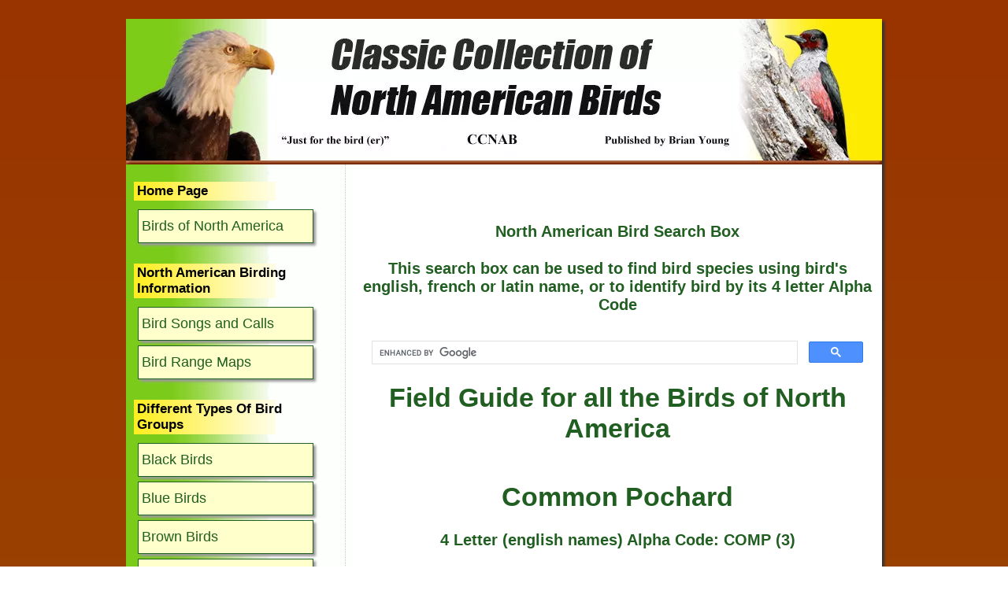

--- FILE ---
content_type: text/html; charset=UTF-8
request_url: https://www.birds-of-north-america.net/Common_Pochard.html
body_size: 11111
content:
<!DOCTYPE HTML PUBLIC "-//W3C//DTD HTML 4.01 Transitional//EN"
  "https://www.w3.org/TR/html4/loose.dtd">
<html xmlns:og="https://opengraphprotocol.org/schema/" xmlns:fb="https://www.facebook.com/2008/fbml">
<head> <meta name="bona" content="Bird Data" data-template="4th_ABA">
<link rel="shortcut icon" type="image/vnd.microsoft.icon" href="https://www.birds-of-north-america.net/favicon.ico">
<meta https-equiv="Content-Type" content="text/html; charset=UTF-8"/>
<link rel="canonical" href="https://www.birds-of-north-america.net/Common_Pochard.html"/>
<title>Common Pochard (Aythya ferina) COMP</title>
<meta name="Description" content="Common Pochard is a Eurasian waterfowl, which is somewhat similar to the
	native Canvasback and Redhead. This waterfowl sometimes shows up as a vagrant bird on the North American continent."/>
<meta property="og:title" content="Common Pochard (Aythya ferina) - COMP"/>
<meta property="og:description" content="Common Pochard is a Eurasian waterfowl, which is somewhat similar to the
	native Canvasback and Redhead. This waterfowl sometimes shows up as a vagrant bird on the North American continent."/>
<meta property="og:keywords" content="Common Pochard"/>
<meta property="og:type" content="article"/>
<meta property="og:url" content="https://www.birds-of-north-america.net/Common_Pochard.html"/>
<!-- Google Hosted JQuery -->
<script src="//ajax.googleapis.com/ajax/libs/jquery/2.1.1/jquery.min.js"></script>
<!-- JQuery-UI -->
<link rel="stylesheet" href="https://ajax.googleapis.com/ajax/libs/jqueryui/1.11.3/themes/smoothness/jquery-ui.css"/>
<script src="https://ajax.googleapis.com/ajax/libs/jqueryui/1.11.3/jquery-ui.min.js"></script>
<!-- Custom JS & CSS -->
<script src="https://www.birds-of-north-america.net/support-files,_positionads.js+sd,_support-files,_fix.js.pagespeed.jc.MMMtuj4EkT.js"></script><script>eval(mod_pagespeed_S$4lkAOovA);</script>
<link href="//www.birds-of-north-america.net/support-files/A.style554b.css+thumb_layout.css,Mcc.RyrRU7EI3R.css.pagespeed.cf.cLBjofza-u.css" rel="stylesheet" type="text/css"/>
<meta http-equiv="Content-Type" content="text/html; charset=UTF-8"/>
<script>eval(mod_pagespeed_aVzIHVZD0U);</script> <!-- start: tool_blocks.sbi_html_head -->
<!-- Global site tag (gtag.js) - Google Analytics -->
<script async src="https://www.googletagmanager.com/gtag/js?id=G-C1WVDNQJC6"></script>
<script>window.dataLayer=window.dataLayer||[];function gtag(){dataLayer.push(arguments);}gtag('js',new Date());gtag('config','G-C1WVDNQJC6');</script>
<link rel="icon" type="image/png" href="/xfavicon-48x48.png.pagespeed.ic.xreMzjDWp9.webp" sizes="48x48"> <link rel="icon" type="image/png" href="/xfavicon-16x16.png.pagespeed.ic.P4d6n5sDKC.webp" sizes="16x16"> <link rel="icon" type="image/png" href="/xfavicon-32x32.png.pagespeed.ic.oQylu6VtQX.webp" sizes="32x32"> <link rel="icon" type="image/png" href="/xfavicon-48x48.png.pagespeed.ic.xreMzjDWp9.webp" sizes="48x48"><link rel="alternate" type="application/rss+xml" title="RSS" href="https://www.birds-of-north-america.net/birds-of-north-america.xml">
<meta property="og:image" content="https://www.birds-of-north-america.net/images/Common_Pochard_15.jpg"/>
<meta property="og:image" content="https://www.birds-of-north-america.net/images/Common_Pochard_10.jpg"/>
<meta property="og:image" content="https://www.birds-of-north-america.net/images/Common_Pochard_11.jpg"/>
<meta property="og:image" content="https://www.birds-of-north-america.net/images/Common_Pochard_12.jpg"/>
<meta property="og:image" content="https://www.birds-of-north-america.net/images/Common_Pochard_13.jpg"/>
<meta property="og:image" content="https://www.birds-of-north-america.net/images/Common_Pochard_14.jpg"/>
<!-- SD -->
<script type="text/javascript" language="JavaScript">var https_page=0</script>
<!-- end: tool_blocks.sbi_html_head --></head>
<body>
<div id="PageWrapper">
<div id="Header">
<div class="Liner">
</div><!-- end Liner -->
</div><!-- end Header -->
<div id="ContentWrapper">
<div id="ContentColumn">
<div class="Liner">
<br>
<!-- Start Ad -->
<!-- start: SSI z-center-iphone-drop-down-tab-top.shtml --><!--
-->
<!-- Include z-centre-full-width-ad-xhtml-top.shtml -->
<meta name="viewport" content="width=device-width, initial-scale=1.0"/>
<!-- below here is the scripts and  tags required to have the  mobile menu -->
<script language="javascript" type="text/javascript" src="https://www.birds-of-north-america.net/support-files/showhide.js.pagespeed.jm.1tuAgzG8E7.js"></script>
<!-- end of the mobile tags -->
<div class="mobile-only mobile-nav">
<div class="mobile-header"></div>
<div id="wrap" align="center">
<a href="https://www.birds-of-north-america.net/" onclick="return FIX.track(this);">Birds of North America Home Page</a>
<div class="clear10"></div>
<div align="center"><a href="#" id="example-show" class="showLink" onclick="showHide('example');return false;"><img src="[data-uri]" title="" alt=""/></a></div>
<div id="example" class="more">
<form action="" method="post" name="categorypicklistform" id="categorypicklistform">
<div class="clear20"></div>
<div align="center">
<select name="Site Shortcuts" class="dropdown" onchange="FF_jumpPage('parent',this,0)">
<option value="dummy">BIRDING INFORMATION</option>
<option value="https://www.birds-of-north-america.net/north-american-birds-songs-and-calls.html" class="mobile-nav">Bird Songs and Calls</option>
<option value="https://www.birds-of-north-america.net/north-american-birds-range-maps.html" class="mobile-nav">Bird Range Map</option>
</select>
</div>
<div class="clear20"></div>
<div align="center">
<select name="Site Shortcuts" class="dropdown" onchange="FF_jumpPage('parent',this,0)">
<option value="dummy">BIRDS BY COLOR</option>
<option value="https://www.birds-of-north-america.net/black-birds.html" class="mobile-nav">Black Birds</option>
<option value="https://www.birds-of-north-america.net/blue-birds.html" class="mobile-nav">Blue Birds</option>
<option value="https://www.birds-of-north-america.net/brown-birds.html" class="mobile-nav">Brown Birds</option>
<option value="https://www.birds-of-north-america.net/gray-birds.html" class="mobile-nav">Gray Birds</option>
<option value="https://www.birds-of-north-america.net/green-birds.html" class="mobile-nav">Green Birds</option>
<option value="https://www.birds-of-north-america.net/orange-birds.html" class="mobile-nav">Orange Birds</option>
<option value="https://www.birds-of-north-america.net/red-birds.html" class="mobile-nav">Red Birds</option>
<option value="https://www.birds-of-north-america.net/yellow-birds.html" class="mobile-nav">Yellow Birds</option>
</select>
</div>
<div class="clear20"></div>
<div align="center">
<select name="Site Shortcuts" class="dropdown" onchange="FF_jumpPage('parent',this,0)">
<option value="dummy">TYPES OF BIRD GROUPS</option>
<option value="https://www.birds-of-north-america.net/Birds_of_Prey.html" class="mobile-nav">Birds Of Prey</option>
<option value="https://www.birds-of-north-america.net/Exotic_Birds_in_North_America.html" class="mobile-nav">Exotic Birds</option>
<option value="https://www.birds-of-north-america.net/field-and-stream-birds.html" class="mobile-nav">Field And Stream</option>
<option value="https://www.birds-of-north-america.net/forest-birds.html" class="mobile-nav">Forest Birds</option>
<option value="https://www.birds-of-north-america.net/game-birds.html" class="mobile-nav">Game Birds</option>
<option value="https://www.birds-of-north-america.net/hummingbirds.html" class="mobile-nav">Hummingbirds</option>
<option value="https://www.birds-of-north-america.net/marsh-birds.html" class="mobile-nav">Marsh Birds</option>
<option value="https://www.birds-of-north-america.net/seabirds.html" class="mobile-nav">Seabirds</option>
<option value="https://www.birds-of-north-america.net/shorebirds.html" class="mobile-nav">Shorebirds</option>
<option value="https://www.birds-of-north-america.net/wading-birds.html" class="mobile-nav">Wading Birds</option>
<option value="https://www.birds-of-north-america.net/waterfowl.html" class="mobile-nav">Waterfowl</option>
</select>
</div>
<div class="clear20"></div>
<div align="center">
<select name="Site Shortcuts" class="dropdown" onchange="FF_jumpPage('parent',this,0)">
<option value="dummy">TERMINOLOGY</option>
<option value="https://www.birds-of-north-america.net/Bird_Terminology.html" class="mobile-nav">Bird Terminology</option>
</select>
</div>
<div class="clear20"></div>
<div align="center">
<select name="Site Shortcuts" class="dropdown" onchange="FF_jumpPage('parent',this,0)">
<option value="dummy">CONCERNED BIRD GROUPS</option>
<option value="https://www.birds-of-north-america.net/extinct-birds-of-north-america.html" class="mobile-nav">Extinct Birds</option>
<option value="https://www.birds-of-north-america.net/Endangered_Birds.html" class="mobile-nav">Endangered Birds</option>
<option value="https://www.birds-of-north-america.net/Threatened_Birds.html" class="mobile-nav">Threatened Birds</option>
</select>
</div>
<div class="clear20"></div>
<div align="center">
<select name="Site Shortcuts" class="dropdown" onchange="FF_jumpPage('parent',this,0)">
<option value="dummy">BIRD TOPICS</option>
<option value="https://www.birds-of-north-america.net/attracting-birds.html" class="mobile-nav">Attracting Birds</option>
<option value="https://www.birds-of-north-america.net/bird-books.html" class="mobile-nav">Bird Books</option>
<option value="https://www.birds-of-north-america.net/birdfeeders.html" class="mobile-nav">Bird Feeders</option>
<option value="https://www.birds-of-north-america.net/Birder-s_Code_of_Ethics.html" class="mobile-nav">Birder's Code Of Ethics</option>
</select>
</div>
<div class="clear20"></div>
<div align="center">
<select name="Site Shortcuts" class="dropdown" onchange="FF_jumpPage('parent',this,0)">
<option value="dummy">OTHER TOPICS</option>
<option value="https://www.birds-of-north-america.net/links.html" class="mobile-nav">Links</option>
<option value="https://www.birds-of-north-america.net/site_build_it_reviews.html" class="mobile-nav">Site Build It! reviews</option>
</select>
</div>
<div class="clear20"></div>
<div align="center">
<a href="#" id="example-hide" class="hideLink" onclick="showHide('example');return false;"><img src="[data-uri]" title="" alt=""/></a>
</div>
</form>
</div>
</div><!-- end wrap -->
</div><!-- end mobile-only mobile-nav -->
<!--
--><!-- end: SSI z-center-iphone-drop-down-tab-top.shtml -->
<!-- /Start Ad -->
<br>
<!-- Search Box -->
<h3 class="page-title bona">North American Bird Search Box</h3>
<h3 class="page-title bona">This search box can be used to find bird species using
bird's english, french or latin name, or to identify bird by its 4 letter Alpha Code</h3>
<script async src="https://cse.google.com/cse.js?cx=f41d202f47da24879"></script>
<div class="gcse-search"></div>
<!-- /Search Box -->
<h1>Field Guide for all the Birds of North America</h1>
<br>
<h1 class="page-title en">Common Pochard</h1>
<h3 class="page-title band-code">4 Letter (english names) Alpha Code: COMP (3)</h3>
<h3 class="page-title fr" lang="fr">Fuligule milouin</h3>
<h3 class="page-title latin" lang="la">Aythya ferina</h3>
<h3 class="page-title bona">Information, images and range maps on over 1,000 birds of North America, including sub-species, vagrants, introduced birds and possibilities</h3>
<!-- Start Ad -->
<!-- /Start Ad -->
<!-- Re-styled image layout -->
<div class="display-table">
<div class="feature">
<img alt="Birds of North America" src="https://www.birds-of-north-america.net/images/Common_Pochard_15.jpg" id="mainImage"/>
</div>
<ul class="thumbs">
<li><img src="https://www.birds-of-north-america.net/images/Common_Pochard_10.jpg" onmouseover="document.getElementById('mainImage').src=this.src;" alt="Birds of North America"/></li>
<li><img src="https://www.birds-of-north-america.net/images/Common_Pochard_11.jpg" onmouseover="document.getElementById('mainImage').src=this.src;" alt="Birds of North America"/></li>
<li><img src="https://www.birds-of-north-america.net/images/Common_Pochard_12.jpg" onmouseover="document.getElementById('mainImage').src=this.src;" alt="Birds of North America"/></li>
<li><img src="https://www.birds-of-north-america.net/images/Common_Pochard_13.jpg" onmouseover="document.getElementById('mainImage').src=this.src;" alt="Birds of North America"/></li>
<li><img src="https://www.birds-of-north-america.net/images/Common_Pochard_14.jpg" onmouseover="document.getElementById('mainImage').src=this.src;" alt="Birds of North America"/></li>
<li><img src="https://www.birds-of-north-america.net/images/Common_Pochard_15.jpg" onmouseover="document.getElementById('mainImage').src=this.src;" alt="Birds of North America"/></li>
</ul>
</div>
<!-- /Re-styled image layout -->
<h3 id="info-title">Life, Habitat &amp; Pictures of North American Ducks</h3>
<table class="bird-specs">
<thead>
<tr>
<th>B L</th>
<th>W W</th>
<th>W</th>
<th>Family</th>
<th>Latin Name</th>
</tr>
</thead>
<tbody>
<tr>
<td>19&quot; 48.2cm</td>
<td>30&quot; 76.2cm</td>
<td>2.0 lb 907g</td>
<td class="latin" lang="la">Anatidae</td>
<td class="latin" lang="la">Aythya ferina</td>
</tr>
</tbody>
</table>
<br>
<!-- Bird Legend -->
<!-- start: SSI z-bird_legend.shtml --><!--
-->
<!-- Include z-bird_legend.shtml -->
<div class="migration-legend">
<ul>
<li><div class="colour-block summer"></div>Summer</li>
<li><div class="colour-block annual"></div>Year Around</li>
<li><div class="colour-block winter"></div>Winter</li>
</ul>
</div>
<!-- /Include z-bird_legend.shtml -->
<!--
--><!-- end: SSI z-bird_legend.shtml -->
<!-- /Bird Legend -->
<div class="ItemRight">
<img src="https://www.birds-of-north-america.net/images/Common_Pochard_range.jpg" alt="range map" class="feature"/>
</div>
<p>The Common Pochard is a Eurasian waterfowl, which is somewhat similar to the native Canvasback and Redhead seen in North
America. All three of these ducks have a reddish head, black breast and white body. This waterfowl sometimes shows up as a vagrant
bird on the North American continent.
</p>
<div class="return-links">
<p><a href="https://www.birds-of-north-america.net/eurasian-ducks.html" onclick="return FIX.track(this);">Return to Eurasian Ducks</a></p>
<p><a href="https://www.birds-of-north-america.net/ducks.html" onclick="return FIX.track(this);">Return to Ducks</a></p>
<p><a href="https://www.birds-of-north-america.net/waterfowl.html" onclick="return FIX.track(this);">Return to Waterfowl</a></p>
<p><a href="https://www.birds-of-north-america.net/index.html" onclick="return FIX.track(this);">Return to Birds of North America Home Page</a></p>
</div>
<h3>Reference to Other Bird Site:</h3>
<p><a href="https://www.aba.org/" onclick="return FIX.track(this);">ABA - American Birding Association</a> This site represents an organization that maintains
official records of all birds species that have been proven to have been seen inside the perimeters of the North American Continent and the surrounding bodies of
water. Regular revised versions are posted to keep the bird list current at all times. This is the list used by all serious birders over their lifetime. You may be
aware of the movie called the "Big Year". It was with this list that all the competing birders used in an attempt to set a new record as to how many bird species
that could be seen by an individual birder in one calendar year.</p>
<!-- /Source z-references-to-other-bird-sites.html -->
<br>
<h3 class="center ccnab">Classic Collection of North American Birds<br><br>CCNAB</h3>
<center><script src="/ssjs/socializeit.js.pagespeed.jm.72GAVo7ILP.js" type="text/javascript"></script>
<script type="text/javascript">socializeit({pack:1,domain:'birds-of-north-america.net',payItText:'',szColor:'',whatIsThisUrl:''});</script></center>
</div><!-- end Liner -->
</div><!-- end ContentColumn -->
</div><!-- end ContentWrapper -->
<!-- Nav Includes -->
<div id="NavColumn">
<div class="Liner">
<!-- start: SSI z-navleft-menu-xhtml.shtml --><!--
-->
<!-- Include z-navleft-menu-xhtml.shtml -->
<div class="Navigation">
<h3>Home Page</h3>
<ul>
<li><a href="/">Birds of North America</a></li>
</ul>
<h3>North American Birding Information</h3>
<ul>
<li><a href="https://www.birds-of-north-america.net/north-american-birds-songs-and-calls.html" onclick="return FIX.track(this);">Bird Songs and Calls</a></li>
<li><a href="https://www.birds-of-north-america.net/north-american-birds-range-maps.html" onclick="return FIX.track(this);">Bird Range Maps</a></li>
</ul>
<h3>Different Types Of Bird Groups</h3>
<ul>
<li><a href="https://www.birds-of-north-america.net/black-birds.html" onclick="return FIX.track(this);">Black Birds</a></li>
<li><a href="https://www.birds-of-north-america.net/blue-birds.html" onclick="return FIX.track(this);">Blue Birds</a></li>
<li><a href="https://www.birds-of-north-america.net/brown-birds.html" onclick="return FIX.track(this);">Brown Birds</a></li>
<li><a href="https://www.birds-of-north-america.net/gray-birds.html" onclick="return FIX.track(this);">Gray Birds</a></li>
<li><a href="https://www.birds-of-north-america.net/green-birds.html" onclick="return FIX.track(this);">Green Birds</a></li>
<li><a href="https://www.birds-of-north-america.net/orange-birds.html" onclick="return FIX.track(this);">Orange Birds</a></li>
<li><a href="https://www.birds-of-north-america.net/red-birds.html" onclick="return FIX.track(this);">Red Birds</a></li>
<li><a href="https://www.birds-of-north-america.net/yellow-birds.html" onclick="return FIX.track(this);">Yellow Birds</a></li>
</ul>
<h3>Different Types Of Bird Groups</h3>
<ul>
<li><a href="https://www.birds-of-north-america.net/Birds_of_Prey.html" onclick="return FIX.track(this);">Birds Of Prey</a></li>
<li><a href="https://www.birds-of-north-america.net/Exotic_Birds_in_North_America.html" onclick="return FIX.track(this);">Exotic Birds</a></li>
<li><a href="https://www.birds-of-north-america.net/field-and-stream-birds.html" onclick="return FIX.track(this);">Field &amp; Stream</a></li>
<li><a href="https://www.birds-of-north-america.net/forest-birds.html" onclick="return FIX.track(this);">Forest Birds</a></li>
<li><a href="https://www.birds-of-north-america.net/game-birds.html" onclick="return FIX.track(this);">Game Birds</a></li>
<li><a href="https://www.birds-of-north-america.net/hummingbirds.html" onclick="return FIX.track(this);">Hummingbirds</a></li>
<li><a href="https://www.birds-of-north-america.net/marsh-birds.html" onclick="return FIX.track(this);">Marsh Birds</a></li>
<li><a href="https://www.birds-of-north-america.net/seabirds.html" onclick="return FIX.track(this);">Seabirds</a></li>
<li><a href="https://www.birds-of-north-america.net/shorebirds.html" onclick="return FIX.track(this);">Shorebirds</a></li>
<li><a href="https://www.birds-of-north-america.net/wading-birds.html" onclick="return FIX.track(this);">Wading Birds</a></li>
<li><a href="https://www.birds-of-north-america.net/waterfowl.html" onclick="return FIX.track(this);">Waterfowl</a></li>
</ul>
<h3>Bird Terminology</h3>
<ul>
<li><a href="https://www.birds-of-north-america.net/Bird_Terminology.html" onclick="return FIX.track(this);">Bird Terminology</a></li>
</ul>
<h3>Concerned Bird Groups</h3>
<ul>
<li><a href="https://www.birds-of-north-america.net/extinct-birds-of-north-america.html" onclick="return FIX.track(this);">Extinct Birds</a></li>
<li><a href="https://www.birds-of-north-america.net/Endangered_Birds.html" onclick="return FIX.track(this);">Endangered Birds</a></li>
<li><a href="https://www.birds-of-north-america.net/Threatened_Birds.html" onclick="return FIX.track(this);">Threatened Birds</a></li>
</ul>
<h3>Bird Topics</h3>
<ul>
<li><a href="https://www.birds-of-north-america.net/attracting-birds.html" onclick="return FIX.track(this);">Attracting Birds</a></li>
<li><a href="https://www.birds-of-north-america.net/bird-books.html" onclick="return FIX.track(this);">Bird Books</a></li>
<li><a href="https://www.birds-of-north-america.net/birdfeeders.html" onclick="return FIX.track(this);">Birdfeeders</a></li>
<li><a href="https://www.birds-of-north-america.net/Birder-s_Code_of_Ethics.html" onclick="return FIX.track(this);">Birder's Code of Ethics</a></li>
<li><a href="https://www.birds-of-north-america.net/links.html" onclick="return FIX.track(this);">Links</a></li>
</ul>
</div>
<!-- end Navigation -->
<div class="mobile-only mobile-nav">
<div class="mobile-header"></div>
<div id="wrap" align="center">
<a href="https://www.birds-of-north-america.net/" onclick="return FIX.track(this);">Home</a>
<div class="clear10"></div>
<form action="" method="post" name="categorypicklistform" id="categorypicklistform">
<div id="example" class="more">
<div class="clear20"></div>
<div align="center">
<select name="Site Shortcuts" class="dropdown" onchange="FF_jumpPage('parent',this,0)">
<option value="dummy">BIRDS RANGE MAPS</option>
<option value="https://www.birds-of-north-america.net/north-american-birds-songs-and-calls.html" class="mobile-nav">Bird Songs and Calls</option>
<option value="https://www.birds-of-north-america.net/north-american-birds-range-maps.html" class="mobile-nav">Bird Range Maps</option>
</select>
</div>
<div class="clear20"></div>
<div align="center">
<select name="Site Shortcuts" class="dropdown" onchange="FF_jumpPage('parent',this,0)">
<option value="dummy">BIRDS BY COLOR</option>
<option value="https://www.birds-of-north-america.net/black-birds.html" class="mobile-nav">Black Birds</option>
<option value="https://www.birds-of-north-america.net/blue-birds.html" class="mobile-nav">Blue Birds</option>
<option value="https://www.birds-of-north-america.net/gray-birds.html" class="mobile-nav">Gray Birds</option>
<option value="https://www.birds-of-north-america.net/green-birds.html" class="mobile-nav">Green Birds</option>
<option value="https://www.birds-of-north-america.net/orange-birds.html" class="mobile-nav">Orange Birds</option>
<option value="https://www.birds-of-north-america.net/red-birds.html" class="mobile-nav">Red Birds</option>
<option value="https://www.birds-of-north-america.net/yellow-birds.html" class="mobile-nav">Yellow Birds</option>
</select>
</div>
<div class="clear20"></div>
<div align="center">
<select name="Site Shortcuts" class="dropdown" onchange="FF_jumpPage('parent',this,0)">
<option value="dummy">TYPES OF BIRD GROUPS</option>
<option value="https://www.birds-of-north-america.net/Birds_of_Prey.html" class="mobile-nav">Birds Of Prey</option>
<option value="https://www.birds-of-north-america.net/Exotic_Birds_in_North_America.html" class="mobile-nav">Exotic Birds</option>
<option value="https://www.birds-of-north-america.net/field-and-stream-birds.html" class="mobile-nav">Field And Stream</option>
<option value="https://www.birds-of-north-america.net/forest-birds.html" class="mobile-nav">Forest Birds</option>
<option value="https://www.birds-of-north-america.net/game-birds.html" class="mobile-nav">Game Birds</option>
<option value="https://www.birds-of-north-america.net/hummingbirds.html" class="mobile-nav">Hummingbirds</option>
<option value="https://www.birds-of-north-america.net/marsh-birds.html" class="mobile-nav">Marsh Birds</option>
<option value="https://www.birds-of-north-america.net/seabirds.html" class="mobile-nav">Seabirds</option>
<option value="https://www.birds-of-north-america.net/shorebirds.html" class="mobile-nav">Shorebirds</option>
<option value="https://www.birds-of-north-america.net/wading-birds.html" class="mobile-nav">Wading Birds</option>
<option value="https://www.birds-of-north-america.net/waterfowl.html" class="mobile-nav">Waterfowl</option>
</select>
</div>
<div class="clear20"></div>
<div align="center">
<select name="Site Shortcuts" class="dropdown" onchange="FF_jumpPage('parent',this,0)">
<option value="dummy">BIRDS BY LOCATION</option>
<option value="https://www.birds-of-north-america.net/Birds_of_Canada.html" class="mobile-nav">Birds Of Canada</option>
<option value="https://www.birds-of-north-america.net/Birds_of_USA.html" class="mobile-nav">Birds Of USA</option>
</select>
</div>
<div class="clear20"></div>
<div align="center">
<select name="Site Shortcuts" class="dropdown" onchange="FF_jumpPage('parent',this,0)">
<option value="dummy">BIRD TERMINOLOGY</option>
<option value="https://www.birds-of-north-america.net/Bird_Terminology.html" class="mobile-nav">Bird Terminology</option>
</select>
</div>
<div class="clear20"></div>
<div align="center">
<select name="Site Shortcuts" class="dropdown" onchange="FF_jumpPage('parent',this,0)">
<option value="dummy">CONCERNED BIRD GROUPS</option>
<option value="https://www.birds-of-north-america.net/extinct-birds-of-north-america.html" class="mobile-nav">Extinct Birds</option>
<option value="https://www.birds-of-north-america.net/Endangered_Birds.html" class="mobile-nav">Endangered Birds</option>
<option value="https://www.birds-of-north-america.net/Threatened_Birds.html" class="mobile-nav">Threatened Birds</option>
</select>
</div>
<div class="clear20"></div>
<div align="center">
<select name="Site Shortcuts" class="dropdown" onchange="FF_jumpPage('parent',this,0)">
<option value="dummy">BIRD INFO</option>
<option value="https://www.birds-of-north-america.net/Bird_Associations.html" class="mobile-nav">Bird Associations</option>
<option value="https://www.birds-of-north-america.net/Birder-s_Code_of_Ethics.html" class="mobile-nav">Birder's Code Of Ethics</option>
</select>
</div>
<div class="clear20"></div>
<div align="center">
<select name="Site Shortcuts" class="dropdown" onchange="FF_jumpPage('parent',this,0)">
<option value="dummy">BIRD TOPICS</option>
<option value="https://www.birds-of-north-america.net/attracting-birds.html" class="mobile-nav">Attracting Birds</option>
<option value="https://www.birds-of-north-america.net/bird-books.html" class="mobile-nav">Bird Books</option>
<option value="https://www.birds-of-north-america.net/birdfeeders.html" class="mobile-nav">Bird Feeders</option>
</select>
</div>
<div class="clear20"></div>
<div align="center">
<select name="Site Shortcuts" class="dropdown" onchange="FF_jumpPage('parent',this,0)">
<option value="dummy">OTHER TOPICS</option>
<option value="https://www.birds-of-north-america.net/links.html" class="mobile-nav">Links</option>
</select>
</div>
<div class="clear20"></div>
<div align="center"><a href="#" id="example-hide" class="hideLink" onclick="showHide('example');return false;"><img src="[data-uri]" title="" alt=""/></a></div>
</form>
</div>
</div><!-- end wrap -->
</div><!-- end mobile-only mobile-nav -->
<!-- Go to www.addthis.com/dashboard to customize your tools -->
<script type="text/javascript" src="//s7.addthis.com/js/300/addthis_widget.js#pubid=ra-56314c4cd876a9ff" async></script>
<!-- /Include z-navleft-menu-xhtml.shtml -->
<!--
--><!-- end: SSI z-navleft-menu-xhtml.shtml -->
</div><!-- end Liner -->
</div><!-- end NavColumn -->
<!-- /Nav Includes -->
<div id="Footer">
<div class="Liner">
<div class="ExtraNav">
<ul>
<li><a href="https://www.birds-of-north-america.net/disclaimer-bird.html" onclick="return FIX.track(this);">Disclaimer</a></li>
<li><a href="https://www.birds-of-north-america.net/privacy-policy-bird.html" onclick="return FIX.track(this);">Privacy Policy</a></li>
</ul>
</div>
<p class="copyright">Copyright &copy; and Trademark protected, www.birds-of-north-america.net<br>
<!-- start: SSI z-Copyright-Current-Date.shtml --><!--
-->All Rights Reserved 2007-2025<!--
--><!-- end: SSI z-Copyright-Current-Date.shtml -->
</div><!-- end Liner -->
</div><!-- end Footer -->
</div><!-- end PageWrapper --> <!-- start: tool_blocks.sbi_html_body_end -->
<script>var SS_PARAMS={pinterest_enabled:false,googleplus1_on_page:false,socializeit_onpage:false};</script><style>.g-recaptcha{display:inline-block}.recaptcha_wrapper{text-align:center}</style>
<script>if(typeof recaptcha_callbackings!=="undefined"){SS_PARAMS.recaptcha_callbackings=recaptcha_callbackings||[]};</script><script>(function(d,id){if(d.getElementById(id)){return;}var s=d.createElement('script');s.async=true;s.defer=true;s.src="/ssjs/ldr.js";s.id=id;d.getElementsByTagName('head')[0].appendChild(s);})(document,'_ss_ldr_script');</script><!-- end: tool_blocks.sbi_html_body_end -->
<!-- Generated at 11:31:16 05-Jan-2026 with books_art-6-0-2col v159 -->
<script async src="/ssjs/lazyload.min.js.pagespeed.jm.GZJ6y5Iztl.js"></script>
</body>
</html>


--- FILE ---
content_type: text/css
request_url: https://www.birds-of-north-america.net/support-files/A.style554b.css+thumb_layout.css,Mcc.RyrRU7EI3R.css.pagespeed.cf.cLBjofza-u.css
body_size: 4997
content:
body{background:#960;background:-webkit-linear-gradient(bottom,#960,#930);background:-ms-linear-gradient(bottom,#960,#930);background:-moz-linear-gradient(bottom,#960,#930);background:-o-linear-gradient(bottom,#960,#930);background-repeat:repeat-x;margin:0;padding:0;font-family:'Lucida Sans Unicode','Lucida Grande',Verdana,Arial,sans-serif;color:#000;font-size:90%}img{max-width:100% auto}.ItemRight img,.ItemLeft img{border:1px solid #999;padding:4px;box-shadow:2px 2px 2px #ccc}h1,h2,h3,h4,h5,h6{background-color:transparent;color:#215e21;clear:both}h2,h3,h4,h5,h6{margin-top:24px}h1{margin-top:5px;font-family:'Lucida Sans Unicode','Lucida Grande',Verdana,Arial,sans-serif;border-bottom:0 solid #215e21;text-align:center}h2{font-family:'Lucida Sans Unicode','Lucida Grande',Verdana,Arial,sans-serif;border-bottom:1px solid #215e21}h3{font-family:'Lucida Sans Unicode','Lucida Grande',Verdana,Arial,sans-serif;border-bottom:0 solid #215e21}blockquote{margin:12px 56px;color:#006;font-size:100%;line-height:20px;font-family:'Courier New',Courier,monospace}code{color:navy}img{border:0 solid #ddd}a:link img{border:0}a:link{color:#06c;text-decoration:underline}a:visited{color:#215e21;text-decoration:underline}a:hover{color:#b47202;text-decoration:underline}#PageWrapper{width:95%;max-width:960px;box-shadow:3px 3px 3px #333}#PageWrapper{margin:24px auto;background-image:url(https://www.birds-of-north-america.net/image-files/xbackgroundyg.jpg.pagespeed.ic.1JAncboNoh.webp);background-repeat:repeat-y}#Header{position:relative;height:185px;background-image:url(https://www.birds-of-north-america.net/image-files/xtest.jpg.pagespeed.ic.Ocz6Xwr-P2.webp);background-repeat:no-repeat;background-color:transparent;background-position:top left}#ContentWrapper{float:right;width:70%}#ContentColumn{margin:0;width:100%;background-repeat:no-repeat;background-color:transparent;background-position:top left;background-color:#fff}#NavColumn{float:left;width:29%;background-image:url(style554b.css+thumb_layout.css.pagespeed.cc.RyrRU7EI3R.css);background-repeat:repeat-y;background-color:transparent;border-right:1px dotted #ccc;font-size:90%;color:#000}#ExtraColumn,#ExtraColumn .Liner{display:none!important}#Footer{clear:both;width:100%;margin-top:0;padding:0;height:117px;background-image:url(https://www.birds-of-north-america.net/image-files/xfooter1d.jpg.pagespeed.ic.47BgFxCp4w.webp);background-repeat:no-repeat;background-position:left bottom;background-color:#fff;text-align:center;font-size:85%}.Liner{padding:10px}#Header .Liner{padding:0}#Footer .Liner{margin:0;padding:0 80px 0 80px}#NavColumn h4{font-size:90%;color:#000;margin-top:0}#ExtraColumn h4{font-size:90%;color:#215e21;margin-top:0}.Navigation{width:90%;font-family:'Lucida Sans Unicode','Lucida Grande',Verdana,Arial,sans-serif;background-color:transparent}.Navigation h3{padding:2px 2px 2px 4px;font-size:110%;color:#000;margin:12px 0;background-image:url(https://www.birds-of-north-america.net/image-files/xyellowflowerfeelingsnavheader_1px.gif.pagespeed.ic.ZdIwbVDlwf.webp);background-repeat:repeat-y;background-color:transparent;display:block}.Navigation ul{list-style-type:none;padding:5px 5px 8px 5px;margin:-6px 0 0 0}.Navigation li{background-color:#ffc;border:1px solid #215e21;margin-bottom:6px;font-size:115%;line-height:200%;box-shadow:3px 3px 3px #999}.Navigation a:link{color:#215e21;display:block;padding:3px 0 3px 4px;text-decoration:none}.Navigation a:visited{color:#215e21;display:block;padding:3px 0 3px 4px;text-decoration:none}.Navigation a:hover{color:#fffbcf;display:block;padding:3px 0 3px 4px;background-color:#215e21;text-decoration:underline}.ThumbnailLink{text-align:center;color:#00c}.ThumbnailLink a:link{text-decoration:underline;color:#215e21}.ThumbnailLink a:visited{text-decoration:underline;color:#215e21}.ThumbnailLink a:hover .Caption{text-decoration:underline;color:#b47202}.ThumbnailLink a:link img{display:block;background-color:#fffaba;border:1px solid #215e21;padding:3px}.ExtraNav{font-family:'Lucida Sans Unicode','Lucida Grande',Verdana,Arial,sans-serif}.ExtraNav ul{list-style-type:none;padding:0}.ExtraNav ul li{display:inline;background-color:#ffc;text-align:center}.ExtraNav a:link{color:#215e21;text-decoration:none;text-align:center;padding:0 4px}.ExtraNav a:visited{color:#215e21;text-decoration:none}.ExtraNav a:hover{color:#71983e;text-decoration:underline}#Header .ExtraNav{font-size:85%;position:relative;top:161px;text-align:center;height:25px;line-height:25px}#Header .ExtraNav ul{margin:0;line-height:25px;height:25px;vertical-align:bottom}#Header .ExtraNav ul li{line-height:25px;margin:0;background-image:url(style554b.css+thumb_layout.css.pagespeed.cc.RyrRU7EI3R.css);background-repeat:repeat-x;background-position:left bottom;background-color:transparent;height:25px}#Header .ExtraNav ul li:hover{line-height:25px;margin:0;background-image:url(https://www.birds-of-north-america.net/image-files/xyellowflowerfeelingsextranavbars_1px.gif.pagespeed.ic.4MiGMCdbpw.webp);background-repeat:repeat-x;background-position:left top;background-color:transparent;height:25px}#Header .ExtraNav ul li a:link{padding:2px 6px 2px 6px;height:25px;line-height:25px;color:#000;text-decoration:none;text-align:center}#Header .ExtraNav ul li a:visited{padding:2px 6px 2px 6px;height:25px;line-height:25px;color:#000;text-decoration:none;text-align:center}#Header .ExtraNav ul li a:hover{padding:2px 6px 2px 6px;height:25px;line-height:25px;color:#215e21;text-decoration:none;text-align:center;background-color:transparent}#Footer a:link{white-space:nowrap}#Footer a:visited{white-space:nowrap}#Footer a:hover{white-space:nowrap}#Footer .ExtraNav{margin:12px auto;font-family:'Lucida Sans Unicode','Lucida Grande',Verdana,Arial,sans-serif;background-color:#fff;width:300px}#Footer .ExtraNav ul{list-style-type:none;background-color:#fff;padding:0;width:300px;text-align:center}#Footer .ExtraNav ul li{display:inline;background-color:#ffc;text-align:center}#Footer .ExtraNav a:link{color:#215e21;text-decoration:none;text-align:center;padding:0 6px;white-space:nowrap}#Footer .ExtraNav a:visited{color:#215e21;text-decoration:none;padding:0 6px;white-space:nowrap}#Footer .ExtraNav a:hover{color:#71983e;text-decoration:underline;padding:0 6px;white-space:nowrap}.CalloutBox{background-color:#fffbcf;width:85%;border:1px dotted #8f8fb3;margin:18px auto 24px auto;padding:4px;color:#000;background-image:url(https://www.birds-of-north-america.net/image-files/xyellowflowerbottomright_50height.gif.pagespeed.ic.ySXQQA_R3p.webp);background-repeat:no-repeat;background-position:right bottom}div.CalloutBox p{margin:13px}p.CalloutBox{padding:13px}div.CalloutBox h1,div.CalloutBox h2,div.CalloutBox h3,div.CalloutBox h4,div.CalloutBox h5,div.CalloutBox h6{margin:13px 0 0 13px}.ReminderBox{background-color:#ebf7db;width:24%;border:1px solid #8f8fb3;margin:0 0 12px 18px;float:right;color:#006}.ReminderBox h4{margin:0;padding:2px;text-align:center;color:#fffbcf;background-color:#215e21}.ReminderBox p{font-size:80%;padding:0 4px;line-height:120%}.AdSenseBoxLeft,.AdSenseBoxRight,.AdSenseBoxCenter468,.AdSenseBoxExtraColumn{padding:5px;background-color:#d3e4fb;border:0}.AdSenseBoxLeft{margin:0 18px 12px 18px;float:left;background-color:#fff}.AdSenseBoxRight{margin:0 18px 12px 18px;float:right}.AdSenseBoxCenter468{width:468px;margin:0 auto 12px auto;clear:both}.AdSenseBoxExtraColumn{width:160px;height:600px;padding:0;margin:24px auto 12px auto;clear:both}.ReturnToNavBox{width:85%;margin:24px auto 12px auto;padding:4px 4px 4px 20px;background-image:url(https://www.birds-of-north-america.net/image-files/xyellowflowerfeelingsreturntonav_1px.gif.pagespeed.ic.QiGeBhgOJ8.webp);background-repeat:repeat-y;background-position:left top}#RSSbox{width:148px;background-color:#ffc;border:1px solid #8f8fb3;margin:8px auto 10px 3px;padding:2px 2px 10px 2px;font-size:100%;font-weight:bold;color:#1d487e;line-height:120%;text-align:center}.Clear{clear:both}.Caption{font-size:85%;font-weight:bold;color:#000;display:block;line-height:150%;margin-bottom:10px}.ItemRight{float:right;margin:2px 0 12px 18px;text-align:center}.ItemCenter{margin:2px auto 12px auto;text-align:center;clear:both}.ItemLeft{float:left;margin:2px 18px 12px 0;text-align:center}div.clear{clear:both;background-color:transparent}div.clear10{clear:both;height:10px;background-color:transparent}div.clear20{clear:both;height:20px;background-color:transparent}div.clear30{clear:both;height:30px;background-color:transparent}div.clear40{clear:both;height:40px;background-color:transparent}div.clear50{clear:both;height:50px;background-color:transparent}div.clear60{clear:both;height:60px;background-color:transparent}div.clear70{clear:both;height:70px;background-color:transparent}div.clear80{clear:both;height:80px;background-color:transparent}div.clear90{clear:both;height:90px;background-color:transparent}div.clear100{clear:both;height:100px;background-color:transparent}.mobile-only{display:none}span.mobile-only{display:none}.mobileOnly{display:none}span.mobileOnly{display:none}@media screen and (max-width:765px){.mobile-only{display:block;width:100%}span .mobile-only{display:inline}div .mobileOnly{display:block}span .mobileOnly{display:inline}.desktopOnly{display:none}.desktop-only{display:none}body{background:url(style554b.css+thumb_layout.css.pagespeed.cc.RyrRU7EI3R.css) #fff top repeat-x;font-size:15px;overflow-x:hidden}.ItemRight,.ItemLeft{max-width:50%}#PageWrapper{width:100%;padding:0;margin:0 auto 25px auto;background:#fff;border:none}#Header{width:100%;padding:0;max-height:110px;0;margin:0;background-size:100% auto}#Header .Liner{width:100%;max-height:110px;position:relative;padding:0;min-height:0;_height:0}#ContentWrapper{border:none;margin:auto;width:100%;height:auto;float:none;display:block}#ContentWrapper{background:url(style554b.css+thumb_layout.css.pagespeed.cc.RyrRU7EI3R.css) #fff;background-repeat:repeat-y;background-position:top center}#ContentWrapper table{max-width:90%!important;margin:10px auto}#ContentColumn{width:100%;margin-top:0;position:relative;margin-left:0;border:none;background-image:url(style554b.css+thumb_layout.css.pagespeed.cc.RyrRU7EI3R.css);background-repeat:no-repeat;background-color:transparent;float:none;display:block;overflow-x:hidden}#ContentColumn .Liner{margin-top:0;width:90%;padding-right:20px}#NavColumn{display:none}#ExtraColumn{display:none}#Footer{border-top:1px solid #c00;border-bottom:1px solid #c00;clear:both;width:100%;padding:8px 0;margin:0 auto;background-image:url(https://www.birds-of-north-america.net/image-files/content1440.png);background-repeat:repeat-y;background-position:top center;text-align:center;font-size:85%}#Footer .Liner{margin:0;padding:0}img{max-width:95%!important;height:auto!important;-ms-interpolation-mode:bicubic;padding:4px;clear:both;display:block;float:none}#ExtraColumn a img center{display:inline!important;float:left!important}#wrap{width:100%;position:relative;top:0;right:-10px;background:#e8f1e9;border-color:transparent;padding:4px;margin:0 -10px 10px -20px;color:#666}#wrap img{border:transparent}#wrap a:link{color:#03c;font-weight:bold;margin:10px}#wrap a:visited{color:#03c}#wrap a:hover{color:#f60}#ddmenu{display:none}.MobileNav img{border:transparent}.more{display:none;background:0 0;padding:0}.news{width:300px!important;margin:10px auto}.connect{float:right;margin-top:70px;margin-right:5px}}@media screen and (max-width:479px){.connect{float:left;margin-top:120px;margin-left:5px}#Header{width:100%;padding: max-height:130px;0;margin:0;background-size:100% auto}#Header .Liner{width:100%;max-height:130px;position:relative;padding:0;min-height:0;_height:0;background:url(style554b.css+thumb_layout.css.pagespeed.cc.RyrRU7EI3R.css) #fff top left no-repeat}}div.index-table button{font-size:12px;font-style:normal;height:40px;width:125px;text-decoration:none;text-align:center;text-shadow:1px 1px 0 #ded17c}div.index-table button:hover{}div.index-table button:active{}div.index-table{padding:0;width:90%;margin:20px auto;border:.3em solid gray;background-color:#ebeba1;color:#ffc;overflow:hidden;text-align:center;border-spacing:.2em;margin-top:10px;font-family:Arial,Helvetica,Sans\ serif;border-collapse:separate}div.index-table button{font-size:12px;font-style:normal;height:40px;width:125px;text-decoration:none;text-align:center;text-shadow:1px 1px 0 #ded17c}div.index-table button:hover{}div.index-table button:active{}div.index-table .heading{margin:0;background-color:#5c3317;text-align:center;padding:10px 100px 10px 100px;font-weight:bold;font-family:'Lucida Sans Unicode','Lucida Grande',Verdana,Arial,sans-serif;font-size:85%}div.index-table div.bird{margin:0;padding:0;text-align:center;padding-top:10px;padding-bottom:10px;text-align:center;width:141px;height:170px;float:left}div.index-table.ext-links-buttons .bird button{margin-top:0;margin-bottom:10px}div.index-table.ext-links-buttons .bird{}div.index-table p.state-bird-name{margin-top:2px;margin-bottom:1px;color:#000;font-size:.7em}div.index-table img.missing.bird{cursor:pointer}img.feature-image{height:288px;width:288px;padding:10px;float:right}div.audio-feature-image{text-align:center}div.audio-feature-image img.feature-image{float:none}div.index-table div.bird a{display:block}div.index-table .bird a:first-child{display:inline-block;height:35px}div.index-table div.bird a img,div.index-table .bird>button+img{margin:0;padding-top:10px;height:100px}#bird-ethics h4:first-child{text-transform:uppercase}#bird-ethics h4{font-weight:bold}#bird-ethics ol{counter-reset:ethics-counter;padding-left:0}#bird-ethics ol li{list-style-type:none;padding-bottom:5px}#bird-ethics ol li:before{content:counter(ethics-counter,decimal) '. ';counter-increment:ethics-counter;margin-right:0;font-weight:bold}#bird-ethics ol li ol{counter-reset:ethics-sub-counter;margin-left:15px}#bird-ethics ol ol li{list-style-type:none;padding-top:5px;padding-bottom:10px}#bird-ethics ol li ol li:before{content:counter(ethics-counter,decimal) '(' counter(ethics-sub-counter,lower-alpha) "). ";counter-increment:ethics-sub-counter;margin-right:0;font-weight:bold}#bird-ethics p:last-child{margin-top:15px;font-weight:bold}ul.bird-feeders li{font-weight:bold}div.display-table{width:90%;border:2px solid #ccbfa3;overflow:auto;min-height:auto;padding:5px;text-align:center}div.display-table div.feature{border:0 none;margin:0;padding:0;width:100%;text-align:center;clear:right}div.display-table div.feature img{width:470px;height:470px}div.display-table ul.thumbs{display:block;margin:5px 0 0 0;padding:0 0 0 0}div.display-table ul.thumbs li{display:inline;margin:0;padding:5px 0 5px 0}div.display-table ul.thumbs li:first-child{padding:0}div.display-table ul.thumbs li img{width:90px;height:90px}#ExtraColumn div.liner div.Navigation{text-align:center}table.bird-specs{width:100%;border:2px solid #000;border-collapse:collapse}table.bird-specs td,table.bird-specs th,table.bird-specs tr{border:1px solid #000}table.bird-specs thead tr{font-weight:bold}table.bird-specs td:first-child{width:28%}#scrooll_div{width:100%}table.long-bird-list{font-size:.8em}table.long-bird-list td{word-wrap:break-word}table.long-bird-list td.latin.bname{}.table-striped>thead>tr>th,.table-striped>tfoot>tr>th{background-color:#ffd!important}.table-striped > tbody > tr:nth-child(2n) {background-color:#ffc}.table-striped>tbody>tr:hover{background-color:#ffffef}#tbl-search{width:100%;text-align:right}div.see-more{width:100%;background-color:#ebeba1;text-align:center;margin-top:10px;padding-bottom:10px;border:1px solid #000}div.see-more strong:first-child{background-color:#5c3317;display:block;width:100%;color:#ffc;padding-top:10px;padding-bottom:10px;margin-bottom:10px}.center{text-align:center}h1.page-title,h2.page-title,h3.page-title{text-align:center}h3.latin,td.latin{font-style:italic}h3.page-title.fr:before{content:'French: '}ul.site-map li{line-height:2.5em}#Footer{}#addSiteTo{width:90%;font-size:85%;text-align:center;padding:8px 0;border:1px solid #000;margin:12px auto;background-color: }#addSiteTo p{padding:2px 2px 4px;margin:0}#addSiteTo img{border:0;padding:1px 0}#addSiteTo .questionMark{padding:0;margin:1px auto;text-align:center;width:75%}#addSiteTo .questionMark img{margin:0 4px 4px 0;padding:0}.adsbygoogle{}.sticky{position:fixed;top:0;z-index:100;border-top:0}#bird-terminology dl{}#bird-terminology dl dt{font-weight:bold}#bird-terminology dl dd::before{content:' ... '}#bird-terminology dl dt,#bird-terminology dl dd{display:inline}#bird-terminology dl dd{-webkit-margin-start:1px}#bird-terminology hr{width:100%}ul.links-summary{list-style-type:none;padding-left:0}ul.links-summary li{margin-bottom:10px}ul.links-summary p.bullet-link::before{content:"- "}ul.links-summary p.bullet-link{padding-left:20px}ul.links-summary p{margin-top:0;margin-bottom:0;-webkit-margin-before:0;-webkit-margin-after:0}article.blog{margin-bottom:45px}article.blog p{color:#215e21}form.contact label{font-weight:bold}form.contact table tr th{text-align:right;vertical-align:right}form.contact table{background-color:#fff;padding:15px;margin:0 auto}body{font-size:17px}div.migration-legend{margin:auto auto 10px auto;display:block;width:100%}div.migration-legend ul{list-style-type:none;margin:0;padding:0}div.migration-legend ul li{padding-left:20px;display:inline}div.migration-legend ul li:first-child{padding-left:0}div.migration-legend ul li div.colour-block{display:inline-block;width:16px;height:16px;margin-right:3px;vertical-align:middle}div.migration-legend ul li div.colour-block.summer{background-color:#f94920}div.migration-legend ul li div.colour-block.annual{background-color:#3457ec}div.migration-legend ul li div.colour-block.winter{background-color:#5bec34}div.bird-audio{display:inline-block;text-align:center;width:100%;padding-top:10px}div.bird-audio audio{width:80%;min-width:300px}div.bird-audio .playlist{width:100%;margin-right:17px;text-align:left}div.bird-audio .playlist ol{margin-left:4%;margin-right:10%;text-align:center;list-style-position:inside}div.bird-audio .playlist li{background-color:#ffffc0;text-align:left;border:1px solid #000;cursor:pointer}div.bird-audio .playlist li:nth-child(odd) {background-color:#b35000;color:#fff}video.species-video{width:100%}div.bird-video .playlist{width:100%;margin-right:17px;text-align:left}div.bird-video .playlist ol{margin-left:4%;margin-right:10%;text-align:center;list-style-position:inside}div.bird-video .playlist li{background-color:#ffffc0;text-align:left;border:1px solid #000;cursor:pointer}div.bird-video .playlist li:nth-child(odd) {background-color:#b35000;color:#fff}@media screen and (max-width:765px){div.index-table .heading{padding:10px}div.bird{width:32.5%!important}div.bird img{float:none;text-align:center;margin:0 auto 0 auto!important}.display-table{width:100%;margin:0 auto}div.display-table ul.thumbs li img{display:inline!important;max-width:100%}table.bird-specs td{max-width:15%;overflow-x:auto!important;white-space:normal}}@media screen and (max-width:480px){div.bird{width:48.5%!important}div.bird img{float:none;text-align:center;margin:0 auto 0 auto!important}table.bird-specs td{max-width:15%;overflow-x:auto!important;white-space:normal;font-size:85%}}@media screen and (min-width:765px){div.bird{width:141px!important}}